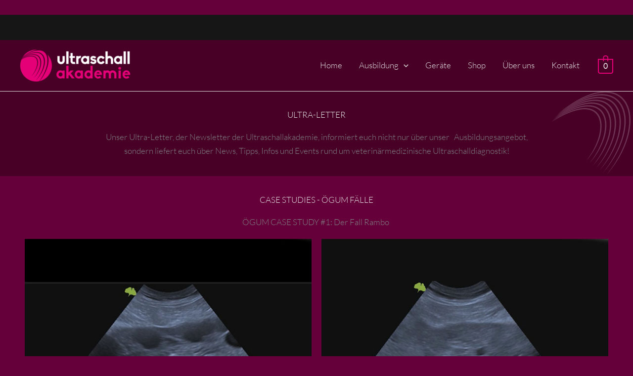

--- FILE ---
content_type: text/css
request_url: https://ultraschall-akademie.at/wp-content/uploads/elementor/css/post-7033.css?ver=1769794970
body_size: 8403
content:
.elementor-7033 .elementor-element.elementor-element-06fe257:not(.elementor-motion-effects-element-type-background), .elementor-7033 .elementor-element.elementor-element-06fe257 > .elementor-motion-effects-container > .elementor-motion-effects-layer{background-color:var( --e-global-color-accent );background-image:url("https://ultraschall-akademie.at/wp-content/uploads/2021/03/ultrasonci-1-20.svg");background-position:bottom right;background-repeat:no-repeat;}.elementor-7033 .elementor-element.elementor-element-06fe257{transition:background 0.3s, border 0.3s, border-radius 0.3s, box-shadow 0.3s;}.elementor-7033 .elementor-element.elementor-element-06fe257 > .elementor-background-overlay{transition:background 0.3s, border-radius 0.3s, opacity 0.3s;}.elementor-7033 .elementor-element.elementor-element-ae4bec1 > .elementor-widget-container{padding:1.5rem 0rem 0rem 0rem;}.elementor-7033 .elementor-element.elementor-element-ae4bec1{text-align:center;}.elementor-7033 .elementor-element.elementor-element-ae4bec1 .elementor-heading-title{text-transform:uppercase;color:var( --e-global-color-64dbc012 );}.elementor-7033 .elementor-element.elementor-element-f31df26{text-align:center;}.elementor-7033 .elementor-element.elementor-element-50091b9{margin-top:2%;margin-bottom:0%;}.elementor-7033 .elementor-element.elementor-element-2e9d06c{text-align:center;}.elementor-7033 .elementor-element.elementor-element-2e9d06c .elementor-heading-title{text-transform:uppercase;color:var( --e-global-color-64dbc012 );}.elementor-7033 .elementor-element.elementor-element-65f4586{text-align:center;}.elementor-7033 .elementor-element.elementor-element-e00bceb > .elementor-widget-container{background-color:var( --e-global-color-text );}.elementor-7033 .elementor-element.elementor-element-e00bceb{text-align:center;font-size:16px;font-style:normal;letter-spacing:-0.3px;word-spacing:0.1em;}.elementor-7033 .elementor-element.elementor-element-2dc7c47 .elementor-tab-title, .elementor-7033 .elementor-element.elementor-element-2dc7c47 .elementor-tab-title:before, .elementor-7033 .elementor-element.elementor-element-2dc7c47 .elementor-tab-title:after, .elementor-7033 .elementor-element.elementor-element-2dc7c47 .elementor-tab-content, .elementor-7033 .elementor-element.elementor-element-2dc7c47 .elementor-tabs-content-wrapper{border-width:1px;}.elementor-7033 .elementor-element.elementor-element-2dc7c47 .elementor-tab-desktop-title.elementor-active{background-color:var( --e-global-color-astglobalcolor5 );}.elementor-7033 .elementor-element.elementor-element-2dc7c47 .elementor-tabs-content-wrapper{background-color:var( --e-global-color-astglobalcolor5 );}.elementor-7033 .elementor-element.elementor-element-2dc7c47 .elementor-tab-title, .elementor-7033 .elementor-element.elementor-element-2dc7c47 .elementor-tab-title a{color:var( --e-global-color-64dbc012 );}.elementor-7033 .elementor-element.elementor-element-2dc7c47 .elementor-tab-title.elementor-active,
					 .elementor-7033 .elementor-element.elementor-element-2dc7c47 .elementor-tab-title.elementor-active a{color:var( --e-global-color-primary );}.elementor-7033 .elementor-element.elementor-element-2dc7c47 .elementor-tab-content{color:var( --e-global-color-2decabae );font-size:16px;font-weight:normal;}.elementor-7033 .elementor-element.elementor-element-9e42bc4{--divider-border-style:dashed;--divider-color:var( --e-global-color-primary );--divider-border-width:1px;}.elementor-7033 .elementor-element.elementor-element-9e42bc4 .elementor-divider-separator{width:40%;margin:0 auto;margin-center:0;}.elementor-7033 .elementor-element.elementor-element-9e42bc4 .elementor-divider{text-align:center;padding-block-start:15px;padding-block-end:15px;}.elementor-7033 .elementor-element.elementor-element-86fe15f{text-align:center;}.elementor-7033 .elementor-element.elementor-element-5764012 > .elementor-widget-container{background-color:var( --e-global-color-text );}.elementor-7033 .elementor-element.elementor-element-5764012{text-align:center;font-size:16px;font-style:normal;letter-spacing:-0.3px;word-spacing:0.1em;}.elementor-7033 .elementor-element.elementor-element-dc0455a .elementor-tab-title, .elementor-7033 .elementor-element.elementor-element-dc0455a .elementor-tab-title:before, .elementor-7033 .elementor-element.elementor-element-dc0455a .elementor-tab-title:after, .elementor-7033 .elementor-element.elementor-element-dc0455a .elementor-tab-content, .elementor-7033 .elementor-element.elementor-element-dc0455a .elementor-tabs-content-wrapper{border-width:1px;}.elementor-7033 .elementor-element.elementor-element-dc0455a .elementor-tab-desktop-title.elementor-active{background-color:var( --e-global-color-astglobalcolor5 );}.elementor-7033 .elementor-element.elementor-element-dc0455a .elementor-tabs-content-wrapper{background-color:var( --e-global-color-astglobalcolor5 );}.elementor-7033 .elementor-element.elementor-element-dc0455a .elementor-tab-title, .elementor-7033 .elementor-element.elementor-element-dc0455a .elementor-tab-title a{color:var( --e-global-color-64dbc012 );}.elementor-7033 .elementor-element.elementor-element-dc0455a .elementor-tab-title.elementor-active,
					 .elementor-7033 .elementor-element.elementor-element-dc0455a .elementor-tab-title.elementor-active a{color:var( --e-global-color-primary );}.elementor-7033 .elementor-element.elementor-element-dc0455a .elementor-tab-content{color:var( --e-global-color-2decabae );font-size:16px;font-weight:normal;}.elementor-7033 .elementor-element.elementor-element-a460931{text-align:center;}.elementor-7033 .elementor-element.elementor-element-6214cef .elementor-tab-title, .elementor-7033 .elementor-element.elementor-element-6214cef .elementor-tab-title:before, .elementor-7033 .elementor-element.elementor-element-6214cef .elementor-tab-title:after, .elementor-7033 .elementor-element.elementor-element-6214cef .elementor-tab-content, .elementor-7033 .elementor-element.elementor-element-6214cef .elementor-tabs-content-wrapper{border-width:1px;}.elementor-7033 .elementor-element.elementor-element-6214cef .elementor-tab-desktop-title.elementor-active{background-color:var( --e-global-color-astglobalcolor5 );}.elementor-7033 .elementor-element.elementor-element-6214cef .elementor-tabs-content-wrapper{background-color:var( --e-global-color-astglobalcolor5 );}.elementor-7033 .elementor-element.elementor-element-6214cef .elementor-tab-title, .elementor-7033 .elementor-element.elementor-element-6214cef .elementor-tab-title a{color:var( --e-global-color-64dbc012 );}.elementor-7033 .elementor-element.elementor-element-6214cef .elementor-tab-title.elementor-active,
					 .elementor-7033 .elementor-element.elementor-element-6214cef .elementor-tab-title.elementor-active a{color:var( --e-global-color-primary );}.elementor-7033 .elementor-element.elementor-element-6214cef .elementor-tab-content{color:var( --e-global-color-2decabae );font-size:16px;font-weight:normal;}.elementor-7033 .elementor-element.elementor-element-ad307ec{text-align:center;}.elementor-7033 .elementor-element.elementor-element-e7d837b .elementor-tab-title, .elementor-7033 .elementor-element.elementor-element-e7d837b .elementor-tab-title:before, .elementor-7033 .elementor-element.elementor-element-e7d837b .elementor-tab-title:after, .elementor-7033 .elementor-element.elementor-element-e7d837b .elementor-tab-content, .elementor-7033 .elementor-element.elementor-element-e7d837b .elementor-tabs-content-wrapper{border-width:1px;}.elementor-7033 .elementor-element.elementor-element-e7d837b .elementor-tab-desktop-title.elementor-active{background-color:var( --e-global-color-astglobalcolor5 );}.elementor-7033 .elementor-element.elementor-element-e7d837b .elementor-tabs-content-wrapper{background-color:var( --e-global-color-astglobalcolor5 );}.elementor-7033 .elementor-element.elementor-element-e7d837b .elementor-tab-title, .elementor-7033 .elementor-element.elementor-element-e7d837b .elementor-tab-title a{color:var( --e-global-color-64dbc012 );}.elementor-7033 .elementor-element.elementor-element-e7d837b .elementor-tab-title.elementor-active,
					 .elementor-7033 .elementor-element.elementor-element-e7d837b .elementor-tab-title.elementor-active a{color:var( --e-global-color-primary );}.elementor-7033 .elementor-element.elementor-element-e7d837b .elementor-tab-content{color:var( --e-global-color-2decabae );font-size:16px;font-weight:normal;}

--- FILE ---
content_type: text/css
request_url: https://ultraschall-akademie.at/wp-content/themes/astra-child/style.css?ver=2.0.1
body_size: 232
content:
/**
Theme Name: ultraschall akademie
Author: Werner Graser
Author URI: https://ylem.at
Description: Child-Theme ASTRA Version 4.0.2

Version: 2.0.1
License: GNU General Public License v2 or later
License URI: http://www.gnu.org/licenses/gpl-2.0.html
Text Domain: ultraschall-akademie
Template: astra
*/

--- FILE ---
content_type: image/svg+xml
request_url: https://ultraschall-akademie.at/wp-content/uploads/2021/03/ultrasonci-1-20.svg
body_size: 23063
content:
<svg xmlns="http://www.w3.org/2000/svg" xmlns:xlink="http://www.w3.org/1999/xlink" id="Ebene_1" x="0px" y="0px" viewBox="0 0 650 650" style="enable-background:new 0 0 650 650;" xml:space="preserve">
<style type="text/css">
	.st0{opacity:0.2;}
	.st1{fill:#FFFFFF;}
</style>
<g class="st0">
	<g>
		<path class="st1" d="M290.4726,535.00061l7.46933-9.72021c1.25919-1.60675,2.46631-3.25433,3.66254-4.90973l3.60724-4.94849    c1.19363-1.65521,2.43875-3.27032,3.60907-4.94168l3.50729-5.01447c2.34027-3.33997,4.69446-6.66696,6.91083-10.09015    l3.37518-5.09607c1.12646-1.69702,2.26437-3.38535,3.33575-5.1185l6.51999-10.32831l6.26334-10.47852    c2.0488-3.51401,4.0069-7.08051,6.01337-10.61511c7.90137-14.21036,15.19611-28.74091,21.70172-43.59891    c6.49603-14.85809,12.3815-29.97034,17.24863-45.39246c1.18784-3.86349,2.45602-7.70209,3.4837-11.6084    c1.07629-3.89209,2.20599-7.76892,3.10873-11.70126l1.44809-5.8735c0.49655-1.95428,0.86676-3.93561,1.30661-5.90155    l1.27094-5.9075l1.07791-5.94022c2.8107-15.83902,4.53229-31.87024,4.48953-47.85208l-0.10431-5.98584    c-0.02612-0.99673-0.01367-1.99628-0.07101-2.99042l-0.17175-2.9819l-0.34006-5.96327l-0.62268-5.92738l-0.31085-2.96333    c-0.11725-0.98535-0.29797-1.95955-0.44342-2.93985l-0.91913-5.87303c-0.36478-1.94403-0.8093-3.86938-1.20807-5.80504    l-0.61301-2.89995c-0.22552-0.96046-0.50931-1.90398-0.76053-2.85684l-1.55017-5.70392l-1.8847-5.58379    c-0.32788-0.92462-0.59354-1.87546-0.97128-2.77885l-1.11401-2.71796l-1.11111-2.71869    c-0.36365-0.90947-0.73004-1.81755-1.18353-2.6821l-2.57138-5.2606c-0.39917-0.89365-0.93146-1.70987-1.40842-2.55804    l-1.46182-2.52632l-1.46017-2.52672l-1.63943-2.4054l-1.63562-2.40735c-0.54703-0.80087-1.06738-1.62241-1.69751-2.35867    l-3.59729-4.55975c-0.56885-0.78732-1.28152-1.44672-1.92056-2.17166l-1.96512-2.13245    c-0.66269-0.70308-1.29019-1.44221-1.98032-2.11751l-2.12839-1.96671l-2.12524-1.97067l-1.06155-0.98692l-1.13748-0.89783    l-4.55405-3.58844c-1.5665-1.13104-3.21207-2.15475-4.8118-3.24179c-0.81454-0.52147-1.58871-1.10696-2.43555-1.57794    l-2.54263-1.4097l-2.5408-1.41385l-1.26981-0.70853c-0.42844-0.22668-0.8804-0.4097-1.31937-0.61693l-5.30124-2.4265    c-0.8692-0.43665-1.79953-0.73839-2.71182-1.08014l-2.7439-1.01035l-2.74313-1.01395    c-0.90793-0.35571-1.87173-0.56145-2.80466-0.85033l-5.64017-1.62259c-7.63617-1.77399-15.39624-3.18825-23.29843-3.75273    c-15.77261-1.35265-31.82446-0.44547-47.67998,1.94685c-1.99229,0.21927-3.95798,0.66341-5.9375,0.99515l-5.93071,1.07001    c-1.98361,0.31903-3.94054,0.7989-5.90488,1.23637l-5.89412,1.31651l-2.95065,0.64755l-2.92732,0.75986l-5.85347,1.535    c-1.94693,0.52979-3.91438,0.98233-5.84587,1.57532l-5.80141,1.75702l-5.80402,1.75682    c-1.94055,0.56767-3.83636,1.28462-5.75732,1.91959c-3.82198,1.33272-7.68057,2.56332-11.47682,3.97995l-11.37274,4.30826    c-3.78963,1.44237-7.51842,3.05058-11.28543,4.56268l-5.63838,2.3035c-1.86882,0.79413-3.71735,1.63731-5.57756,2.45372    l-11.14651,4.94426l-11.01786,5.24434l-5.50868,2.62935l-5.44851,2.7556c-29.16297,14.52023-57.46722,30.84506-85.35358,47.91747    c26.53869-19.10928,54.18334-36.73476,82.84093-52.69852l5.3746-2.99295l5.4523-2.85136l10.91669-5.69264l11.0721-5.403    c1.84953-0.89343,3.68694-1.81334,5.54744-2.68532l5.61925-2.53914c14.92976-6.89862,30.3071-12.87935,45.97237-18.09579    l5.87964-1.94957c1.95792-0.65695,3.96242-1.17619,5.94211-1.77094l5.95847-1.73048l2.98264-0.85732l3.01608-0.74683    l6.03938-1.47224c2.01558-0.48216,4.02092-1.00565,6.06703-1.3705l6.1115-1.20383c2.04283-0.37613,4.06273-0.86247,6.12987-1.1265    c16.39783-2.73769,33.18256-3.9831,50.00522-2.81204c8.41861,0.43301,16.78806,1.96519,25.06519,3.83559l6.14752,1.72943    c1.01883,0.30934,2.06122,0.53421,3.06042,0.91437l3.01202,1.08955l3.0112,1.09314c1.0015,0.37073,2.0177,0.70129,2.98242,1.17223    l5.85626,2.64256c0.48505,0.2267,0.9816,0.4288,1.45703,0.67616l1.41217,0.77255l2.82315,1.54832l2.82129,1.55249    c0.93906,0.51991,1.80951,1.15865,2.7171,1.73331c1.78735,1.19434,3.61649,2.33034,5.36508,3.5806l5.09488,3.96692    l1.26913,0.99763l1.19186,1.08884l2.38159,2.1808l2.37845,2.18478c0.77197,0.74884,1.47913,1.56161,2.22107,2.3403    l2.19922,2.36249c0.71545,0.8022,1.50568,1.5428,2.14624,2.40688l4.00977,5.04848    c0.69077,0.82628,1.26581,1.73238,1.86749,2.62009l1.79544,2.66951l1.7916,2.67143l1.59695,2.78351l1.59149,2.78625    c0.51859,0.93446,1.09348,1.84177,1.5285,2.81616l2.78104,5.76376c0.48721,0.95122,0.88266,1.93851,1.27448,2.92723    l1.19336,2.95897l1.19046,2.9597c0.4024,0.98471,0.68802,2.00659,1.03711,3.00822l1.99908,6.03954l1.63571,6.12964    c0.26385,1.02324,0.56024,2.04027,0.79633,3.06866l0.64139,3.09779c0.41629,2.06668,0.87656,4.1274,1.25323,6.19905    l0.9455,6.23929c0.14871,1.04057,0.33255,2.0782,0.45166,3.12111l0.31461,3.13217l0.62204,6.26411l0.32758,6.27353    l0.16205,3.13651c0.04761,1.04553,0.01691,2.09039,0.02893,3.13547l0.00958,6.26865    c-0.2215,16.70923-2.27353,33.27472-5.42621,49.54855l-1.2077,6.0994l-1.40115,6.05264    c-0.48346,2.01294-0.89838,4.04373-1.4386,6.04102l-1.6149,5.99258c-1.03271,4.00766-2.29065,7.94644-3.49615,11.89911    c-1.15744,3.96863-2.55319,7.85703-3.86969,11.7699c-5.41937,15.59662-11.68417,30.87415-18.84644,45.70062    c-7.15689,14.82788-15.03711,29.28033-23.58102,43.30847c-8.58502,14.00363-17.80307,27.59973-27.67496,40.68347    c-2.41513,3.30905-4.96512,6.5173-7.4985,9.73462l-3.79486,4.82748c-1.26953,1.60489-2.59586,3.1658-3.9014,4.74161    l-3.94144,4.70563c-1.30676,1.5733-2.62354,3.13763-3.99146,4.65997L290.4726,535.00061z"></path>
	</g>
	<g>
		<path class="st1" d="M316.26047,553.12183c21.86533-28.04358,42.10843-57.2948,59.28671-88.26263    c8.66089-15.43005,16.67078-31.20938,23.83145-47.34872c7.151-16.13934,13.63123-32.56491,19.01511-49.33237l3.85623-12.62311    l3.44995-12.72736c0.99286-4.27908,2.08582-8.53311,3.06259-12.81183c0.86682-4.30066,1.83829-8.58194,2.62131-12.89462    c3.17343-17.24179,5.05621-34.69922,5.23325-52.12366l0.05304-3.26669c0.00177-1.08826-0.05154-2.17453-0.07437-3.26172    l-0.16061-6.52104c-0.03284-2.17485-0.26501-4.33342-0.38654-6.50073l-0.22061-3.24776    c-0.06628-1.08348-0.14059-2.16589-0.28693-3.23889c-0.53186-4.29739-0.90063-8.62358-1.71841-12.86717    c-0.3801-2.12585-0.67014-4.27284-1.12119-6.38139l-1.41501-6.31007c-0.418-2.11905-1.06342-4.17024-1.64328-6.24057    l-0.88153-3.10188c-0.28876-1.03571-0.57474-2.0724-0.95493-3.07492l-2.12631-6.07014    c-0.1824-0.50351-0.34088-1.01732-0.54266-1.51245l-0.62582-1.47644l-1.24951-2.95337l-1.24667-2.95421    c-0.39578-0.99469-0.93747-1.91525-1.39819-2.87677l-2.8822-5.70752c-2.20013-3.63705-4.23129-7.3873-6.76984-10.78879    c-2.30276-3.57372-5.09412-6.76376-7.73398-10.07169l-4.3465-4.61813l-1.08469-1.15686    c-0.36853-0.3784-0.77682-0.71542-1.16309-1.07541l-2.34692-2.1295l-2.34402-2.13351    c-0.77148-0.72321-1.65613-1.31068-2.47787-1.97372c-1.68393-1.27548-3.31952-2.61829-5.03836-3.84648l-5.31451-3.46661    l-1.32733-0.86937l-1.39359-0.76237l-2.79068-1.51962l-2.78903-1.5238c-0.4577-0.2677-0.93515-0.49786-1.42535-0.70363    l-1.45374-0.64967l-5.81174-2.60847l-6.00833-2.16512c-1.00613-0.34823-1.99228-0.75247-3.0145-1.05641l-3.08572-0.85912    c-2.06223-0.55505-4.10159-1.1916-6.18192-1.6857l-6.29675-1.28838c-1.05237-0.20168-2.0921-0.46294-3.15488-0.61698    l-3.19418-0.43697l-6.38675-0.90353c-17.15402-1.7609-34.63971-0.97755-51.90918,1.49972l-6.48209,0.93336l-6.444,1.23489    l-6.44655,1.23308l-6.40121,1.49597l-6.40727,1.48531c-2.13884,0.4841-4.23892,1.13899-6.36108,1.69995l-6.35277,1.74905    c-1.05716,0.29832-2.12247,0.56754-3.17331,0.88972l-3.14445,0.99707c-4.18637,1.35034-8.40292,2.6116-12.56966,4.03476    l-12.44974,4.4424c-4.1402,1.51228-8.2141,3.21243-12.32658,4.80962c-2.0461,0.82515-4.11566,1.59242-6.14876,2.4528    l-6.09305,2.59937l-6.09554,2.59998l-3.04872,1.30022l-3.01225,1.38443l-12.04315,5.56512    c-2.01949,0.90364-3.98956,1.91125-5.97282,2.89209l-5.9463,2.95224c-3.96375,1.97072-7.9463,3.90727-11.84682,6.00694    c-31.47785,16.28813-61.94838,34.59958-91.88034,53.8096c28.5473-21.22185,58.34174-40.82703,89.30597-58.55771    c3.83449-2.28163,7.79362-4.33966,11.71604-6.46742l5.89326-3.17613c1.96635-1.05577,3.91924-2.13809,5.9257-3.11839    l11.96907-6.02554l2.99673-1.50047l3.03764-1.41812l6.07718-2.83672c16.22484-7.52087,32.8342-14.31494,49.90083-19.92605    l3.18483-1.09415c1.06516-0.35473,2.14832-0.65747,3.2218-0.98872l6.45631-1.9469c2.15924-0.62714,4.29097-1.34633,6.47423-1.8976    l6.54185-1.68529c2.18141-0.56136,4.36288-1.12243,6.55278-1.65269l6.62837-1.37058l6.63092-1.36876l6.69843-1.06715    c17.85428-2.82417,36.12903-3.94054,54.39191-2.33208l6.82782,0.85944l3.41309,0.44452    c1.13617,0.16063,2.259,0.43097,3.38916,0.64177l6.77017,1.35516c2.24326,0.52118,4.45761,1.19195,6.68744,1.78385    l3.33884,0.91806c1.10773,0.32503,2.18689,0.75396,3.28159,1.12678l6.5426,2.32887l6.36731,2.81409l1.591,0.70596    c0.53531,0.22458,1.05893,0.47446,1.56464,0.7632l3.07147,1.65231l3.06982,1.65647l1.53177,0.83392l1.46832,0.94521    l5.86807,3.79166c1.9014,1.34288,3.71875,2.80779,5.57965,4.21007c0.91034,0.7265,1.88269,1.37883,2.74075,2.16812    l2.60132,2.33604l2.59839,2.34004c0.42755,0.39561,0.87726,0.76898,1.28619,1.18329l1.20483,1.2652l4.81161,5.07007    c2.92813,3.61203,6.017,7.11888,8.54303,11.02353c2.75705,3.75465,4.9657,7.83607,7.33203,11.8217l3.10162,6.20485    c0.49442,1.04355,1.07159,2.05286,1.49652,3.12495l1.33353,3.192l1.33066,3.19283l0.66428,1.59666    c0.21408,0.53467,0.3833,1.08444,0.577,1.62596l2.24973,6.52283c0.39972,1.08041,0.70181,2.18695,1.00613,3.29291l0.92633,3.3141    c0.60818,2.21132,1.28015,4.40924,1.71725,6.65556c4.09875,17.85124,5.78729,36.12354,5.26837,54.24033    c-0.44708,18.12485-2.66202,36.11044-6.17838,53.77618c-0.86914,4.41907-1.92664,8.7952-2.8819,13.19281    c-1.07407,4.36798-2.21918,8.7171-3.3616,13.06506l-3.83728,12.92041l-4.242,12.78052    c-5.93576,16.93683-12.79492,33.52441-20.61124,49.62842c-7.811,16.10565-16.40533,31.80396-25.70755,47.04901    C361.55078,498.05704,339.98749,526.63049,316.26047,553.12183z"></path>
	</g>
	<g>
		<path class="st1" d="M342.04834,571.24304c23.79211-30.1897,45.56879-61.89145,64.36279-95.24289    c18.83188-33.30502,34.76553-68.22748,46.64716-104.42798c2.95575-9.05215,5.64111-18.18582,8.02243-27.38956    c2.38708-9.20145,4.53055-18.45966,6.29736-27.78299c3.5545-18.63705,5.733-37.52112,6.04507-56.39258    c0.15231-9.43246-0.09247-18.85884-0.9324-28.21751c-0.37631-4.68462-0.98953-9.33691-1.64716-13.97752    c-0.75006-4.62296-1.53406-9.24246-2.59158-13.79358c-4.07269-18.21651-10.80627-35.84821-20.92764-51.27896    c-2.5408-3.84198-5.23608-7.57396-8.13196-11.14359c-2.93246-3.53748-6.04245-6.9194-9.32382-10.12762    c-3.31796-3.16972-6.80954-6.15089-10.44904-8.94466c-3.66708-2.75865-7.49899-5.2938-11.44586-7.64481    c-3.97632-2.30376-8.08099-4.38844-12.2825-6.27706c-4.23419-1.8157-8.53339-3.5007-12.94485-4.88947    c-8.80667-2.82333-17.93219-4.70802-27.16525-5.93832c-9.24625-1.17635-18.61548-1.6302-28.00085-1.47076    c-9.38748,0.18546-18.7876,0.98518-28.13998,2.2607c-9.35471,1.27357-18.65799,3.05123-27.89413,5.17828    c-9.24213,2.10707-18.41269,4.5998-27.50197,7.39594c-18.16672,5.64533-35.99594,12.48798-53.50009,20.12632    c-8.76189,3.79913-17.44389,7.80417-26.02965,12.01917c-4.31094,2.07109-8.56482,4.26042-12.83723,6.41566    c-4.24443,2.20937-8.49709,4.40697-12.71402,6.67474c-33.83771,17.97943-66.39554,38.40718-98.35412,59.76309    c30.54221-23.34535,62.40705-45.05923,95.72575-64.48151c8.33998-4.83563,16.77542-9.517,25.3206-14.00383    c8.52777-4.51962,17.17001-8.83661,25.91434-12.95481c8.72676-4.15682,17.60197-8.01551,26.58261-11.63448    c8.97824-3.62402,18.05988-7.02117,27.26526-10.09645c9.20998-3.06026,18.53429-5.82115,27.97575-8.19682    c9.44608-2.35426,19.01529-4.28703,28.67938-5.74558c9.66428-1.45098,19.42865-2.41734,29.25012-2.74385    c9.82132-0.30008,19.69711,0.0389,29.52881,1.1563c19.62195,2.30619,39.16336,8.05602,56.53268,18.15544    c4.31989,2.5434,8.52017,5.2968,12.54468,8.298c3.99701,3.03631,7.8331,6.2829,11.4769,9.73596    c3.60654,3.49084,7.0217,7.17183,10.23645,11.01868c3.17209,3.88068,6.1405,7.91847,8.89307,12.09435    c10.91083,16.8055,17.98422,35.711,22.20001,54.96068c1.09372,4.81419,1.89984,9.67574,2.66406,14.53772    c0.67072,4.87273,1.28845,9.75308,1.66125,14.64767c0.8313,9.78383,1.07095,19.59454,0.74539,29.36865    c-0.58719,19.55493-3.09882,38.95435-6.9968,58.0065c-1.95447,9.52655-4.22388,18.98007-6.85727,28.32425    c-2.63974,9.34229-5.58328,18.58884-8.79535,27.73303c-6.44528,18.27997-13.87656,36.18695-22.31445,53.58743    c-8.45764,17.39041-17.75507,34.34427-27.80127,50.82031C390.79688,511.58405,367.70322,542.60431,342.04834,571.24304z"></path>
	</g>
	<g>
		<path class="st1" d="M367.83621,589.36426c25.62039-32.40961,49.10129-66.44214,69.3927-102.2536    c10.16727-17.88474,19.61182-36.16827,28.03259-54.89838c8.42712-18.72174,16.07559-37.78275,22.4892-57.24225    c3.21606-9.72455,6.14151-19.53864,8.74115-29.42987c2.60791-9.88834,4.9476-19.84116,6.88721-29.86514    c3.89108-20.04007,6.31912-40.34671,6.82956-60.65956c0.22363-10.1541,0.0011-20.30305-0.78116-30.39349    c-0.75931-10.09314-2.21265-20.10657-4.24973-29.97052c-4.16501-19.68443-11.10208-38.79829-21.61716-55.7113    c-2.62247-4.22499-5.45981-8.30371-8.47598-12.24154c-3.04739-3.91369-6.32135-7.63849-9.76123-11.19955    c-3.46338-3.53967-7.1535-6.84576-10.98666-9.97439c-3.84875-3.11279-7.91476-5.94692-12.09192-8.60506    c-4.19293-2.63867-8.5715-4.97652-13.03275-7.14674c-4.48752-2.12232-9.09891-3.98753-13.78745-5.65679    c-9.41772-3.23103-19.16721-5.57436-29.08908-7.02592c-19.84958-2.9939-40.25378-2.50046-60.36963,0.07093    c-10.06915,1.29524-20.08301,3.16155-30.01804,5.43223c-9.94116,2.25072-19.79941,4.94202-29.56137,7.98047    c-9.76251,3.03913-19.42935,6.42551-29.00175,10.08435c-9.57162,3.66479-19.01715,7.67355-28.41702,11.80091    c-18.7818,8.3053-37.14722,17.60527-55.1971,27.5027c-36.14111,19.75931-70.84252,42.18843-104.79794,65.72079    c32.51045-25.50105,66.50639-49.21098,102.12284-70.41287c35.69461-20.99639,73.04622-39.67504,112.65718-52.86565    c9.89053-3.30528,19.91238-6.26755,30.06549-8.78919c10.15756-2.50019,20.45227-4.52332,30.84888-6.0036    c20.77536-2.91866,42.06287-3.73462,63.14139-0.83207c10.53857,1.36694,20.95682,3.88949,31.08939,7.30161    c5.04803,1.77093,10.02606,3.76099,14.88449,6.03506c4.83371,2.32271,9.58478,4.83811,14.14679,7.68141    c4.54611,2.86266,8.97418,5.92645,13.17139,9.29111c4.1813,3.38009,8.20505,6.95915,11.9812,10.78648    c3.75198,3.84788,7.31778,7.87455,10.63284,12.09675c3.27777,4.24783,6.37527,8.63168,9.19498,13.18474    c11.24713,18.2657,18.48938,38.61333,22.77933,59.30458c4.24121,20.73863,5.64246,41.89615,4.901,62.86621    c-0.78925,20.97951-3.55127,41.79405-7.78662,62.24364c-2.12759,10.22424-4.59338,20.37015-7.44763,30.3988    c-2.85809,10.02747-6.04166,19.95245-9.51392,29.76721c-13.86642,39.28214-32.3688,76.7301-53.98669,112.10486    C420.11523,525.15692,395.32037,558.50427,367.83621,589.36426z"></path>
	</g>
	<g>
		<path class="st1" d="M393.62408,607.48547c27.45102-34.63068,52.63831-70.99469,74.43085-109.26648    c10.95053-19.09677,21.05576-38.66193,30.14462-58.6691c4.53192-10.00836,8.88339-20.09332,12.93951-30.29224    c4.04807-10.20163,7.82266-20.50598,11.29166-30.90549c3.46875-10.39932,6.63196-20.89395,9.45135-31.47198    c2.82513-10.57571,5.36688-21.2211,7.48737-31.94409c4.24902-21.43695,6.98627-43.16708,7.60413-64.92285    c0.28748-10.87335,0.17957-21.75058-0.61023-32.56697c-0.80652-10.81049-2.14801-21.57468-4.28485-32.16051    c-4.21411-21.16052-11.42114-41.73291-22.33368-60.105c-5.42181-9.19144-11.76752-17.81587-19.02328-25.58299    c-3.59265-3.91855-7.48819-7.54256-11.52127-10.99294c-4.02304-3.46781-8.31451-6.61247-12.73141-9.55922    c-17.72119-11.77061-38.21719-19.15836-59.3931-22.59856c-1.31882-0.24699-2.64734-0.4426-3.97977-0.61797l-3.9921-0.55757    c-2.67822-0.25739-5.34412-0.62423-8.03394-0.79606l-4.03046-0.2978c-1.34363-0.09944-2.69382-0.12541-4.04065-0.1922    c-2.69339-0.14823-5.39465-0.16765-8.0961-0.19533c-10.80786-0.08631-21.64645,0.65308-32.42661,1.98331    c-10.78339,1.32661-21.50772,3.27954-32.1442,5.68352c-10.64261,2.38402-21.1936,5.25527-31.6369,8.51219    c-20.90894,6.47331-41.29889,14.67181-61.34309,23.64643c-10.01108,4.52212-19.90405,9.32121-29.71468,14.29576    c-9.79996,4.99792-19.47154,10.25453-29.091,15.61537c-38.442,21.53924-75.27295,45.98504-111.20996,71.70127    c34.46675-27.66602,70.58105-53.38777,108.49368-76.36964c9.50958-5.69069,19.1216-11.22022,28.8609-16.53365    c9.75562-5.28228,19.61104-10.39604,29.60922-15.24095c20.02164-9.62811,40.58954-18.23402,61.7561-25.28274    c10.58017-3.52656,21.30481-6.67152,32.17151-9.32852c10.87097-2.63551,21.88971-4.74651,33.01593-6.2577    c11.12515-1.50517,22.36554-2.40745,33.65295-2.45139c2.82175-0.00478,5.64395-0.01579,8.46851,0.10472    c1.4119,0.05294,2.82462,0.06553,4.23618,0.15248l4.23517,0.26244c2.82498,0.14943,5.64081,0.49792,8.46246,0.73947    l4.21976,0.5376c1.4079,0.16946,2.81348,0.36018,4.21304,0.60375c22.43127,3.39791,44.46448,11.30273,63.65439,23.90873    c9.59412,6.28006,18.42978,13.73469,26.27502,22.0899c7.85382,8.35049,14.72791,17.59308,20.54279,27.41639    c11.59753,19.70318,19.0835,41.48002,23.40717,63.62231c4.30499,22.17932,5.67755,44.77957,4.74194,67.17772    c-0.8999,22.41298-3.9718,44.64171-8.56555,66.48308c-2.30865,10.9205-4.97668,21.75702-8.04816,32.47119    c-3.07788,10.71228-6.49915,21.31625-10.22406,31.8045c-14.86066,41.98428-34.71774,81.99243-57.83752,119.81784    C449.43845,538.7276,422.93979,574.40326,393.62408,607.48547z"></path>
	</g>
	<g>
		<path class="st1" d="M419.41196,625.60669c29.27588-36.85864,56.18365-75.54529,79.47568-116.28134    c11.72476-20.31458,22.49194-41.16159,32.26245-62.44016c9.73431-21.29352,18.52423-43.00555,25.97321-65.15637    c3.72949-11.07199,7.13458-22.24683,10.1745-33.51215c3.04559-11.26303,5.78625-22.60269,8.0813-34.02628    c4.60223-22.83878,7.56464-45.99393,8.38763-69.18869c0.74866-23.17445-0.43372-46.43677-4.79968-69.08461    c-2.1153-11.33047-5.12592-22.45819-8.87402-33.29613c-3.84967-10.7977-8.49609-21.29768-14.18817-31.18177    c-2.836-4.94309-5.84521-9.78851-9.18286-14.39445c-3.30566-4.62627-6.82336-9.10204-10.63806-13.30716    c-3.79053-4.22394-7.78339-8.27077-12.05548-12.00241c-4.25244-3.74964-8.68335-7.30707-13.36731-10.50829    c-4.66513-3.22268-9.48541-6.2369-14.5163-8.87437c-5.00897-2.67248-10.15921-5.09954-15.46146-7.16903    c-2.62265-1.10443-5.3327-1.99148-8.00729-2.96819l-4.07547-1.29226c-1.35294-0.44838-2.72473-0.83849-4.10342-1.20724    c-5.48035-1.58952-11.07751-2.78455-16.69302-3.87598c-11.26999-2.00701-22.73709-3.14029-34.25775-3.27951    c-11.51941-0.16603-23.07635,0.48648-34.5755,1.81824c-11.50293,1.32051-22.94073,3.36394-34.28,5.9032    c-11.34494,2.52131-22.59399,5.56089-33.71503,9.05355c-22.24808,6.98847-43.97787,15.70704-65.26137,25.432    c-10.63193,4.8898-21.15704,10.03245-31.5618,15.42466c-10.38336,5.43275-20.67664,11.05199-30.85075,16.89352    c-40.75542,23.29427-79.69321,49.78744-117.60204,77.68795c36.41613-29.83307,74.62683-57.59759,114.8495-82.33502    c10.06273-6.17117,20.29825-12.06506,30.62096-17.81398c10.35007-5.70083,20.84024-11.16019,31.46133-16.37441    c10.61252-5.23428,21.43968-10.0448,32.3835-14.59002c10.95087-4.53002,22.05399-8.72529,33.3186-12.49179    c22.52481-7.51037,45.72949-13.36527,69.46677-16.35612c11.85959-1.50626,23.83755-2.3193,35.85126-2.27795    c12.01273,0.01478,24.05753,1.06038,35.97415,3.05058c23.79315,4.09272,47.07431,12.91682,67.15195,26.80399    c5.04285,3.4234,9.82263,7.22661,14.40588,11.23962c4.60358,3.99549,8.90924,8.32304,12.9906,12.83849    c4.10638,4.49758,7.89197,9.27434,11.44263,14.20564c3.57855,4.91541,6.82452,10.05782,9.83704,15.31999    c6.01611,10.53913,10.88684,21.66232,14.89447,33.04031c3.90393,11.41275,7.00549,23.07701,9.16833,34.88896    c2.20544,11.80464,3.64502,23.72577,4.354,35.66898c0.72363,11.9418,0.84052,23.90619,0.2735,35.82417    c-1.10742,23.83969-4.40527,47.48953-9.35278,70.72821c-2.48346,11.61899-5.35052,23.1481-8.64258,34.54785    c-3.29828,11.39789-6.96149,22.68054-10.94696,33.84012c-3.98572,11.15967-8.29395,22.19632-12.88885,33.10565    c-4.59985,10.9068-9.45361,21.70343-14.67639,32.31586c-10.41821,21.23477-21.76715,41.99301-34.12933,62.11423    C478.77017,552.29993,450.55325,590.29553,419.41196,625.60669z"></path>
	</g>
	<g>
		<path class="st1" d="M445.19986,643.72791c31.09384-39.09363,59.72925-80.09912,84.52591-123.29803    c24.89258-43.1124,46.07208-88.35864,62.10681-135.32718c3.99536-11.74359,7.63367-23.60202,10.88867-35.55637    c3.26208-11.95169,6.20197-23.98553,8.67712-36.10892c4.97382-24.23633,8.18634-48.82108,9.138-73.4559    c0.44177-12.31383,0.4502-24.63972-0.31696-36.90831c-0.76447-12.26456-2.13702-24.48419-4.35669-36.53146    c-4.42181-24.07161-12.05811-47.58023-23.81183-68.83386c-2.94055-5.30564-6.13403-10.45754-9.5354-15.46462    c-3.46313-4.96301-7.16095-9.75134-11.08075-14.34966c-3.97827-4.54612-8.17889-8.88825-12.59424-13.00287    c-4.4621-4.06318-9.14099-7.87965-14.00494-11.44997c-4.90192-3.51918-10.0033-6.7535-15.25146-9.73959    c-5.28711-2.91899-10.72656-5.56227-16.29156-7.93302c-5.60147-2.2826-11.28647-4.38254-17.10403-6.09839    c-5.82129-1.68937-11.69952-3.23057-17.6756-4.36622c-11.92117-2.4188-24.11118-3.59315-36.33344-3.94265    c-12.22894-0.36279-24.50894,0.30724-36.72336,1.6498c-12.2182,1.35104-24.37164,3.45607-36.41635,6.11913    c-12.05103,2.6431-23.99023,5.88027-35.79373,9.58986c-23.60721,7.43659-46.67886,16.69266-69.19318,27.18254    c-22.54567,10.43774-44.52197,22.16132-66.01991,34.72379c-21.54492,12.49319-42.53687,25.96463-63.1881,39.95382    c-5.13614,3.53629-10.31367,7.01794-15.39571,10.63594l-7.65426,5.38562l-7.59358,5.47241    c-10.15746,7.25641-20.16472,14.72417-30.13773,22.2451c9.62819-7.95451,19.30171-15.86469,29.13896-23.57344l7.3924-5.76418    l7.46356-5.67291c4.9561-3.81036,10.01161-7.48711,15.02838-11.2202c10.09268-7.38356,20.30547-14.61176,30.68103-21.60825    c10.3425-7.04617,20.85425-13.85027,31.48006-20.48162c42.58347-26.30913,87.49573-49.48345,135.35602-65.44574    c11.95428-3.98378,24.08414-7.49916,36.38043-10.41853c12.30023-2.89781,24.77228-5.16275,37.36145-6.69697    c12.58813-1.51608,25.2999-2.34422,38.04297-2.10072c12.73502,0.23091,25.50928,1.32507,38.09851,3.74038    c12.60678,2.30173,24.98248,6.01128,36.8956,10.89145c5.93408,2.50146,11.74542,5.30017,17.40137,8.40006    c5.61816,3.16758,11.08447,6.60799,16.34039,10.35613c5.21802,3.79921,10.23834,7.86623,15.02417,12.19712    c4.73828,4.38159,9.24304,9.00654,13.50403,13.84593c4.20111,4.88982,8.1582,9.97893,11.85828,15.24635    c3.63135,5.31156,7.05511,10.76039,10.16412,16.38123c12.36682,22.54839,20.24182,47.20838,24.75159,72.22834    c4.45197,25.0627,5.7478,50.55089,4.48547,75.81133c-1.23828,25.27263-4.78699,50.34724-10.10638,74.97914    c-5.28979,24.64526-12.39142,48.85074-20.8999,72.5062c-8.51617,23.65411-18.30756,46.82162-29.3241,69.3696    c-5.50586,11.27536-11.32196,22.39142-17.36029,33.37759c-6.05475,10.97696-12.30054,21.84583-18.8786,32.50854    C508.10242,565.86877,478.15982,606.18091,445.19986,643.72791z"></path>
	</g>
</g>
</svg>